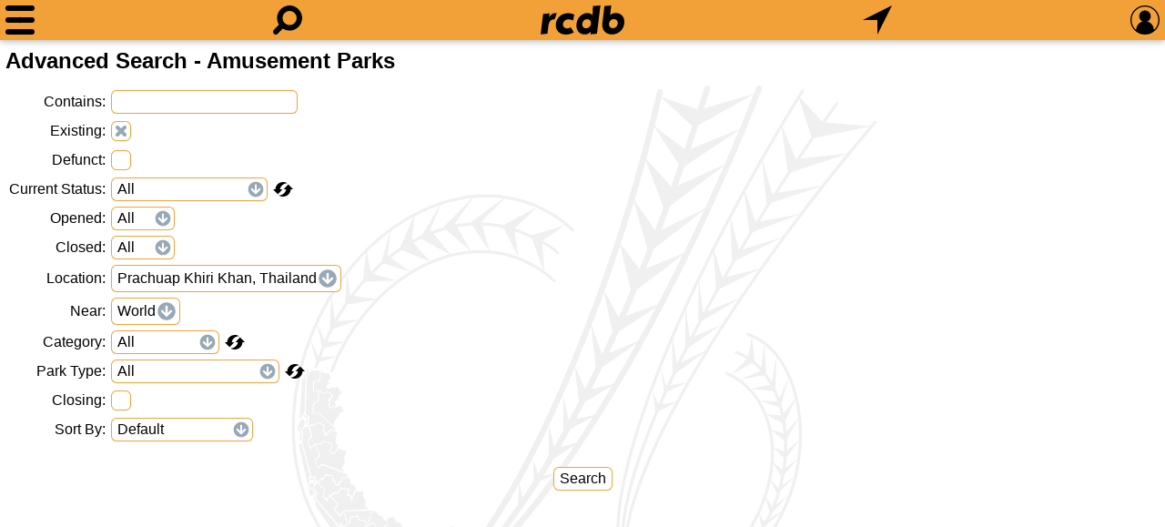

--- FILE ---
content_type: text/html; charset=UTF-8
request_url: https://rcdb.com/os.htm?ot=3&ol=64893&ex
body_size: 13884
content:
<!DOCTYPE html>
<html lang=en>
<head><meta name="viewport" content="width=device-width, initial-scale=1.0, shrink-to-fit=no, viewport-fit=cover"><title>Advanced Search - Amusement Parks</title><meta name=description content="Looking for statistics on the fastest, tallest or longest roller coasters?  Find it all and much more with the interactive Roller Coaster Database."><meta name=application-name content=rcdb><style>
:root {--left: 0px;}
:root {--right: 0px;}
:root {--pleft: env(safe-area-inset-left);}
:root {--pright: env(safe-area-inset-right);}
:root {--ptop: env(safe-area-inset-top);}
:root {--pbottom: env(safe-area-inset-bottom);}
@media all and (min-width: 1281px)
{
	:root {--left: calc((100% - 1280px) / 2);}
	:root {--right: calc((100% - 1280px) / 2);}
	:root {--pleft: 0px;}
	:root {--pright: 0px;}
}:root {--body-back: #fff;}
:root {--body-text: #000;}
:root {--title-text: #000;}
:root {--link-link: #0000ee;}
:root {--link-visited: #551a8b;}
:root {--menu-back: #303231;}
:root {--menu-text: #e0e0e0;}
:root {--menu-hov: #505050;}
:root {--menu-line: #505050;}
:root {--head-text: #000;}
:root {--bg-color: rgba(239,138,8,0.8);}
:root {--shadow: 0 2px 5px 0 rgba(0,0,0,0.16), 0 2px 10px 0 rgba(0,0,0,0.12);}
:root {--tbl-head: #000;}
:root {--tbl-body: #c0c0c0;}
:root {--tbl-hov: rgba(0,0,0,0.06);}
:root {--bg-image: url(60.svg);}
:root {--img-camera: url(17.svg);}
:root {--img-tree-open: url("[data-uri]");}
:root {--img-tree-clos: url("[data-uri]");}
:root {--img-swap: url(/50.svg);}

:root {--ctrl-back: #fff;}
:root {--ctrl-back-rev: #141d26;}
:root {--ctrl-text-rev: #aab8c2;}
:root {--ctrl-bdr: 1px solid var(--bg-color);}

:root {--img-sort-not: url("[data-uri]");}
:root {--img-sort-asc: url("[data-uri]");}
:root {--img-sort-dec: url("[data-uri]");}

:root {--img-close: url("[data-uri]");}
.shade {overflow-y: auto;}@media all and (max-width: 1280px)
{
	#pbox {display: none;}
}

html {-webkit-text-size-adjust: 100%;}
body {background-color: var(--body-back); color: var(--body-text);}
body {line-height: 1.4;}
body {margin: 0 var(--right) 0 var(--left); padding: var(--ptop) calc(var(--pright) + 6px) var(--pbottom) calc(var(--pleft) + 6px);}
body, select, input, textarea {font-size: 16px; font-family: Arial, Helvetica, sans-serif;}

.locsel, select, input, textarea {background-color: var(--ctrl-back); color: var(--body-text); border: var(--ctrl-bdr); box-sizing: border-box; padding: 3px 6px;}
select:not([multiple]), input, textarea {-webkit-appearance: none; -moz-appearance: none; appearance: none;}
.locsel, select, input:not([type=radio]), textarea {border-radius: 6px;}
input[type=radio]:checked {background-image: url([data-uri]);}
input[type=radio], input[type='checkbox'] {height: 22px; width: 22px;}
input[type=radio] {position: relative; top: -4px; border-radius: 11px; margin-right: 6px;}
input[type=checkbox] {margin: 2px 6px 2px 0; vertical-align: bottom;}
input[type=checkbox]:checked {background-image: url([data-uri]);}
.locsel, select:not([multiple]) {padding-right: 26px; background-repeat: no-repeat; background-position: right 0; background-image: url([data-uri]);}
.locsel:focus, select:focus, textarea:focus, input:focus {box-shadow: 0 0 0 1px var(--bg-color); outline: none;}

.locsel {display: inline-block;}
.locsel:link {color: var(--body-text);}
.locsel:hover {text-decoration: none;}

.pop {color: var(--menu-text); background: var(--menu-back); box-shadow: var(--shadow); padding: 6px;}
.pop input,
.pop select,
.pop textarea {background-color: var(--ctrl-back-rev); color: var(--ctrl-text-rev);}

ul.ll.inline {display: inline;}
ul.ll {margin: .75em 0; padding: 0;}
ul.ll li {display: inline;}
ul.ll li:not(:first-child):before {content: '\2022'; margin: 0 6px;}

.bold {font-weight: bold;}

a {text-decoration: none;}
a:link {color: var(--link-link);}
a:visited {color: var(--link-visited);}
a:hover {text-decoration: underline;}
/*a:focus {outline: thin dotted;}*/

form {margin: 0px;}

h1 {margin: 6px 0 12px 0; padding: 0; font-size: 1.5em; font-weight: bold; color: var(--title-text);}
h2 {margin: 0; padding: 0; font-size: 1.25em; font-weight: bold;}:root {--menu-w: 32px;}
:root {--look-w: 32px;}
:root {--home-w: 92px;}
:root {--find-w: 32px;}
:root {--sign-w: 32px;}
:root {--margin: calc((100% - var(--menu-w) - var(--look-w) - var(--home-w) - var(--find-w) - var(--sign-w)) / 8);}

#menu {width: var(--menu-w);}
#look {width: var(--look-w);}
#home {width: var(--home-w); background-image: url(61.svg);}
#find {width: var(--find-w);}
#sign {width: var(--sign-w);}

:root {--head-height: 32px;}
:root {--head-padding: 6px;}

:root {--head-total: calc(var(--head-height) + var(--head-padding) * 2);}

.svg {background-size: contain; background-repeat: no-repeat; background-position: center;}
.nav {position: fixed; left: var(--left); right: var(--right); box-shadow: var(--shadow);}

#menudrop {left: calc(var(--left) + var(--pleft)); white-space: nowrap;}
#signdrop {right: calc(var(--right) + var(--pright));}

#head {top: 0; height: var(--head-height); overflow: hidden; white-space: nowrap;}
#head {background: var(--bg-color); padding: var(--head-padding) calc(var(--pright) + 6px) var(--head-padding) calc(var(--pleft) + 6px);}
#head a {display: inline-block; position: relative; height: 32px;}
#head a:not(:first-child) {margin-left: var(--margin);}
#head a:not(:last-child) {margin-right: var(--margin);}

#bg {position: fixed; z-index: -1; left: 0; right: 0; top: var(--head-total); bottom: 0;}
#bg {background-image: var(--bg-image);}

#spacer {height: var(--head-total);}

#mask {position: fixed; display: none; top: var(--head-total); bottom: 0; left: 0; right: 0;}

@media all and (max-width: 640px)
{
	.shade > div > h2 {font-size: 22px;}

	.shade {width: 100%;}
					
	.mg a {padding: 6px 12px; font-size: 20px;}

	#signdrop form > * {padding: 9px;}
	.pref > * {padding: 9px 0;}

	#signdrop, 
	#signdrop select,
	#signdrop input {font-size: 22px;}

	#signdrop input[type='checkbox'] {height: 30px; width: 30px; margin: 0 12px 0 0;}
}

@media all and (min-width: 641px)
{
	.shade > div > h2 {font-size: 17px;}

	/*Not sure what wide did*/
	/*.wide {width: calc(50% + 32px); left: 50%; transform: translate(-50%, 0);}*/

	.mg a {padding: 3px 12px; font-size: 17px;}
					
	#signdrop form > * {padding: 6px;}
	.pref > * {padding: 6px 0;}

	#signdrop input[type='checkbox'] {margin: 0 6px 0 0;}
}

.shade > div > h2 {margin: 0; padding: 6px 0 6px 0; font-variant: small-caps;}
.shade > div > h2 {margin: 0; padding: 6px 0;}

#sqsr:empty {display: none;}
#lookdrop div {padding: 0 0 12px 0; font-size: 16px; border: 0;}
#lookdrop div:not(:first-child) {padding-top: 6px; border-top: 1px solid var(--menu-line);}
#lookdrop div:not(:last-child) {padding-bottom: 6px;}
#lookdrop div > a {display: block; text-decoration: none; padding: 3px;}
#lookdrop div > a:hover {background-color: var(--menu-hov);}
#lookdrop div > a > span {display: block;}

#signdrop input[type=text],
#signdrop input[type=password] {width: 100%; min-width: 215px;}
#signdrop label span,
.pref span {display: inline-block; padding-bottom: 1px;}
.pref {padding-left: 6px;}

#signdrop input,
#signdrop select {background-color: var(--ctrl-back-rev); color: var(--ctrl-text-rev);}

.shade {position: fixed; background: var(--menu-back); height: 0px; max-height: calc(100% - var(--head-total)); color: var(--menu-text);}
.shade {transition: height 0s ease;}

.mg a:hover {background-color: var(--menu-hov);}
.mg a {display: block; text-decoration: none;}

.shade a:link,
.shade a:visited,
.shade a:active {color: var(--menu-text);}

.shade {padding: 0 12px; box-sizing: border-box;}
.shade > div {padding: 6px 0;}
.shade > div:not(:first-child) {border-top: 1px solid var(--menu-line);}
.shade > div:not(:last-child) {border-bottom: 1px solid var(--menu-line);}
.shade > div > h2 {font-variant: small-caps;}

.shade {box-shadow: var(--shadow);}

/*#signdrop input[type=submit] {background-color: var(--bg-color); color: black; -webkit-appearance: none;}*/

#www {position: relative;}
#fpw {height: 16px; position: absolute; right: 6px; top: 0; bottom: 0; margin: auto; text-decoration: none;}
/*#fpw:hover {text-decoration: underline;}*/

#head {-webkit-tap-highlight-color: rgba(0,0,0,0);}

@media all and (max-width: 639px)
{
	#lookdrop {width: 100%; left: 0;}
	#qsf {width: calc(100% - 12px - 12px - 12px - 12px - 32px - 32px); left: calc(32px + 12px + 12px);}
	#qsf input {font-size: 22px; margin: 0px 16px;}
}

@media all and (min-width: 640px)
{
	#lookdrop {width: calc(50% - (var(--left) + var(--right)) / 2 + 48px); left: 50%; transform: translate(-50%, 0);}
	#qsf {width: calc(var(--look-w) + var(--home-w) + var(--find-w) + var(--margin) * 4 + 16px); left: 50%; transform: translate(-50%, 0);}
	#qsf input {font-size: 16px; margin: 4px 16px;}
}

#lookdrop > div {padding: 6px 0;}
#lookdrop div:last-child {font-size: 12px;}

#qs:focus {box-shadow: none;}

#qsf {display: none; position: absolute; top: 6px; height: calc(32px - 6px);}
#qsf {background-color: #141d26; border-radius: 16px;}
#qsf {padding: 3px 0px;}

#qsf input {box-sizing: border-box; width: calc(100% - 32px - 16px); -webkit-appearance: none;}
#qsf input {padding: 0;}
#qsf input {border: none;}
#qsf input:focus {outline: none;}
#qsf input::-ms-clear {display: none;}
#qsf input {background-color: transparent; color: #aab8c2;}

#qsc {display: none; width: 32px; height: 32px; position: absolute; right: 0; top: 0; cursor: pointer;}:root {--height: 6px;}
#menu.head {position: relative;}
#menu.head * {margin: 0; position: absolute; background-color: black; border-radius: calc(var(--height) / 2);}

#menu.head :nth-child(1) {top: 0; height: var(--height);}
#menu.head :nth-child(3) {top: calc(50% - var(--height) / 2); bottom: calc(50% - var(--height) / 2);}
#menu.head :nth-child(5) {bottom: 0; height: var(--height);}
#menu.head :nth-child(odd) {left: 0; right: 0;}

#menu.head :nth-child(2) {transform: rotate(45deg);}
#menu.head :nth-child(4) {transform: rotate(-45deg);}
#menu.head :nth-child(even) {top: calc(50% - var(--height) / 2); bottom: calc(50% - var(--height) / 2);}
#menu.head :nth-child(even) {left: calc(50% - var(--height) / 2); right: calc(50% - var(--height) / 2);}

@keyframes squishdown
{
	from {top: 0;}
	to {top: calc(50% - var(--height) / 2);}
}

@keyframes squishdownx
{
	from {top: calc(50% - var(--height) / 2);}
	to {top: 0;}
}

@keyframes squishup
{
	from {bottom: 0;}
	to {bottom: calc(50% - var(--height) / 2);}
}

@keyframes squishupx
{
	from {bottom: calc(50% - var(--height) / 2);}
	to {bottom: 0;}
}
			
@keyframes shrink
{
	from {left: 0; right: 0;}
	to {left: calc(50% - var(--height) / 2); right: calc(50% - var(--height) / 2);}
}

@keyframes shrinkx
{
	from {left: calc(50% - var(--height) / 2); right: calc(50% - var(--height) / 2);}
	to {left: 0; right: 0;}
}

@keyframes grow
{
	from {left: calc(50% - var(--height) / 2); right: calc(50% - var(--height) / 2);}
	to {left: calc(50% - (100% * 1.414) / 2 + var(--height) / 2); right: calc(50% - (100% * 1.414) / 2 + var(--height) / 2);}
}

@keyframes growx
{
	from {left: calc(50% - (100% * 1.414) / 2 + var(--height) / 2); right: calc(50% - (100% * 1.414) / 2 + var(--height) / 2);}
	to {left: calc(50% - var(--height) / 2); right: calc(50% - var(--height) / 2);}
}

#menu.head.gox :nth-child(1) {animation: squishdown 100ms linear forwards, shrink 100ms linear 100ms forwards;}
#menu.head.gox :nth-child(3) {animation: shrink 100ms linear 100ms forwards;}
#menu.head.gox :nth-child(5) {animation: squishup 100ms linear forwards, shrink 100ms linear 100ms forwards;}
#menu.head.gox :nth-child(even) {animation: grow 100ms linear 200ms forwards}

#menu.head.goh :nth-child(1) {top: calc(50% - var(--height) / 2);}
#menu.head.goh :nth-child(5) {bottom: calc(50% - var(--height) / 2);}
#menu.head.goh :nth-child(odd) {left: calc(50% - var(--height) / 2); right: calc(50% - var(--height) / 2);}
#menu.head.goh :nth-child(even) {left: calc(50% - (100% * 1.414) / 2 + var(--height) / 2); right: calc(50% - (100% * 1.414) / 2 + var(--height) / 2);}

#menu.head.goh :nth-child(even) {animation: growx 100ms linear forwards;}
#menu.head.goh :nth-child(5) {animation: shrinkx 100ms linear 100ms forwards, squishupx 100ms linear 200ms forwards;}
#menu.head.goh :nth-child(3) {animation: shrinkx 100ms linear 100ms forwards;}
#menu.head.goh :nth-child(1) {animation: shrinkx 100ms linear 100ms forwards, squishdownx 100ms linear 200ms forwards;}.cover {position: fixed; top: 0; bottom: 0; left: 0; right: 0; background-color: rgba(0, 0, 0, .5);}

.locator .close {position: absolute; right: 6px; bottom: 6px; display: block; background-image: var(--img-close);}
.locator .closed {background-image: var(--img-tree-clos);}
.locator .opened {background-image: var(--img-tree-open);}
.locator .selected a {font-weight: bold; text-decoration: underline;}
.locator a:link,
.locator a:visited {color: var(--menu-text);}

.locator {position: fixed; display: flex; flex-flow: column; white-space: nowrap;}
.locator > h1 {flex: 0 1 auto; text-align: center; margin: 0; border-bottom: 2px solid var(--menu-line); position: relative; color: var(--menu-text);}
.locator > div {flex: 1 1 auto; height: 100%; overflow-y: auto; -webkit-overflow-scrolling: touch; padding-top: 6px;}
.locator > div > div > a {display: inline-block; vertical-align: middle;}
.locator > div > div > a:nth-child(1) {height: 24px; background-repeat: no-repeat; background-position: right center; background-size: 18px; outline: none;}
.locator > div > div > a:nth-child(2) {padding: 3px 0; margin: 0 6px;}

@media all and (max-width: 640px)
{
	.locator {font-size: 22px;}
	.locator {top: 0; left: 0; width: calc(100% - 12px); height: calc(100% - 12px);}
	.locator .close {width: 24px; height: 24px;}
} 

@media all and (min-width: 641px)
{
	.locator {top: 50%; left: 50%; transform: translateX(-50%) translateY(-50%); min-width: 200px; height: 75vh;}
	.locator .close {width: 18px; height: 18px;}
}.osl {white-space: nowrap; margin-top: 12px;}
.osl tr td {padding: 2px; height: 26px;}
.osl tr td:first-child {text-align: right;}
.osl tr td:first-child:after {content: ':';}

#sub {text-align: center; margin: 24px 0 48px 0;}

.swap {background-position: center center; background-image: var(--img-swap); background-repeat: no-repeat;}
.swap {display: inline-block; height: 100%; width: 22px; vertical-align: top; margin-left: 6px; cursor: pointer;}</style>
<script>
function initHeader(){function open(node){function step3(){nodeShade.removeEventListener("transitionend",step3);if(nodeShade.style.overflowY=='hidden')nodeShade.style.overflowY='';nodeShade.style.height='auto';}function step2(){if(nodeShade.dataset.speed)nodeShade.style.transitionDuration=(height*parseFloat(nodeShade.dataset.speed)).toString()+'ms';nodeShade.style.opacity='';if(getComputedStyle(nodeShade,null).getPropertyValue("overflow-y")=='auto')nodeShade.style.overflowY='hidden';nodeShade.style.height=height.toString()+'px';if(height)nodeShade.addEventListener("transitionend",step3);else step3();}nodeMask.style.display='block';var nodeShade=document.getElementById(node.dataset.target);nodeShade.style.opacity=0;nodeShade.style.transitionDuration=0;nodeShade.style.height='auto';var height=nodeShade.getBoundingClientRect().height;nodeShade.style.height=0;window.requestAnimationFrame(step2);if(node.dataset.open)node.classList.add(node.dataset.open);if(node.dataset.close)node.classList.remove(node.dataset.close);if(node.dataset.aux)document.getElementById(node.dataset.aux).style.display='block';if(node.dataset.focus)document.getElementById(node.dataset.focus).focus();nodeOpen=node;}function close(node){function step4(){nodeShade.removeEventListener("transitionend",step4);if(nodeOpen==null)nodeMask.style.display='';if(nodeShade.style.overflowY=='hidden')nodeShade.style.overflowY='';}function step3(){nodeShade.style.height='';if(height)nodeShade.addEventListener("transitionend",step4);else step4();}function step2(){if(nodeShade.dataset.speed)nodeShade.style.transitionDuration=(height*parseFloat(nodeShade.dataset.speed)).toString()+'ms';nodeShade.style.height=height.toString()+'px';requestAnimationFrame(step3);}var nodeShade=document.getElementById(node.dataset.target);var height=nodeShade.getBoundingClientRect().height;nodeShade.style.transitionDuration=0;if(getComputedStyle(nodeShade,null).getPropertyValue("overflow-y")=='auto')nodeShade.style.overflowY='hidden';requestAnimationFrame(step2);if(nodeOpen.dataset.open)nodeOpen.classList.remove(nodeOpen.dataset.open);if(nodeOpen.dataset.close)nodeOpen.classList.add(nodeOpen.dataset.close);if(node.dataset.aux)document.getElementById(node.dataset.aux).style.display='';nodeOpen=null;}function click(e){var nodeClosed=null;var nodeShade;var anchor=e.target;while(anchor)if(anchor.tagName=='A')break;else anchor=anchor.parentNode;if(anchor){if(anchor.dataset.hold==undefined)anchor.blur();if(anchor.href==location.href+'#')e.preventDefault();if(nodeOpen){if(anchor==nodeOpen){close(nodeOpen);}else{if(anchor.dataset.hold==undefined)close(nodeOpen);if(anchor.dataset.target)open(anchor);}}else if(anchor.dataset.target)open(anchor);}else if(nodeOpen){nodeShade=document.getElementById(nodeOpen.dataset.target);if(!nodeShade.contains(e.target))close(nodeOpen);}}function clear(){while(nodeLookDrop.hasChildNodes())nodeLookDrop.removeChild(nodeLookDrop.lastChild);}function qs(e){queryCount++;nodeQSC.style.display=e.target.value.length?'block':'';if(e.target.value.length){var xhr=new XMLHttpRequest();var formData=new FormData();var dateStart=new Date();formData.append('q',e.target.value.toLowerCase());formData.append('s',queryCount);formData.append('w',window.innerWidth);formData.append('h',window.innerHeight);formData.append('r',devicePixelRatio);xhr.onload=function(){if(this.status==200){querySuccess++;var d=(new Date()).getTime()-dateStart.getTime();if(d>querySlow)querySlow=d;if(d<queryFast)queryFast=d;querySum+=d;var json=JSON.parse(this.response);if(json.sequence==queryCount){clear();if(json.results.length)nodeLookDrop.appendChild(document.createElement('div'));for(var n=0;n<json.results.length;n++){nodeLookDrop.lastChild.appendChild(document.createElement('a'));nodeLookDrop.lastChild.lastChild.href=json.results[n].l;nodeLookDrop.lastChild.lastChild.appendChild(document.createElement('span'));nodeLookDrop.lastChild.lastChild.lastChild.appendChild(document.createTextNode(json.results[n].t));if(json.results[n].s){nodeLookDrop.lastChild.lastChild.appendChild(document.createElement('span'));nodeLookDrop.lastChild.lastChild.lastChild.style.fontSize='75%';nodeLookDrop.lastChild.lastChild.lastChild.style.marginLeft='20px';nodeLookDrop.lastChild.lastChild.lastChild.appendChild(document.createTextNode(json.results[n].s));}}nodeLookDrop.appendChild(document.createElement('div'));}if(nodeLookDrop.hasChildNodes())nodeLookDrop.lastChild.textContent='Slowest: '+querySlow+' ms; Fastest: '+queryFast+' ms; Average: '+Math.round(querySum/(queryCount-queryNull))+' ms; '+querySuccess+' of '+(queryCount-queryNull);}else{alert(this.status);}};xhr.open('POST','/iqs.json');xhr.send(formData);}else{queryNull++;clear();}}function sp(e){e.stopPropagation();}function qsc(e){clear();nodeQSC.style.display='';nodeQSF.firstChild.value='';nodeQSF.firstChild.focus();}function ldmd(e){nodeQSF.firstChild.blur();}var nodeOpen=null;var nodeHead=document.getElementById('head');var nodeMask=document.getElementById('mask');var nodeQS=document.getElementById('qs');var nodeQSF=document.getElementById('qsf');var nodeLookDrop=document.getElementById('lookdrop');var nodeQSC=document.getElementById('qsc');var queryCount=0;var querySuccess=0;var queryNull=0;var querySum=0;var querySlow=0;var queryFast=60000;nodeQSF.addEventListener('click',sp);nodeHead.addEventListener('click',click);nodeMask.addEventListener('click',click);nodeQS.addEventListener('input',qs);nodeQSC.addEventListener('click',qsc);nodeLookDrop.addEventListener('touchstart',ldmd,{passive:true});nodeQS.setAttribute('autocorrect','off');function prefInput(e){var xhr=new XMLHttpRequest();var formData=new FormData();formData.append(e.target.dataset.name,e.target.value);xhr.onload=function(){if(this.status==200){location.reload(true);}};xhr.open('POST','/cookie.json');xhr.send(formData);}for(let pref of document.getElementsByClassName('pref'))pref.addEventListener('change',prefInput);for(let col of document.getElementsByClassName('cca')){var l=0;for(var m=0;m<col.childNodes.length;m++)l=Math.max(l,col.childNodes[m].offsetWidth);}function keyed(e){if(document.activeElement.tagName=='BODY'&&e.key.length==1&&!e.ctrlKey&&!e.altKey&&!e.metaKey){let node=document.getElementById('look');if(node){var event=new MouseEvent('click',{view:window,bubbles:true,cancelable:true});node.dispatchEvent(event);}}else if(e.key=='Escape'&&nodeOpen!=null)close(nodeOpen);}document.addEventListener("keydown",keyed);}document.addEventListener('DOMContentLoaded',initHeader);function initLocSel(){function open(e){function nodeNew(nodeAfter,depth,id,name,children){var node=document.createElement('div');node.dataset.id=id;node.dataset.depth=depth;node.appendChild(document.createElement('a'));node.lastChild.href='#';node.lastChild.style.width=(depth*24+24).toString()+'px';if(children)node.lastChild.classList.add('closed');node.appendChild(document.createElement('a'));node.lastChild.href='#';node.lastChild.appendChild(document.createTextNode(name));if(id==target.value)node.classList.add('selected');nodeTreeBox.insertBefore(node,nodeAfter);return node;}function select(ee){target.value=ee.target.parentNode.dataset.id;if(!autoSubmit){var xhr=new XMLHttpRequest();var formData=new FormData();formData.append('id',ee.target.parentNode.dataset.id);xhr.onload=function(){if(this.status==200){e.target.firstChild.nodeValue=JSON.parse(this.response).fullname;}else{alert(this.status);}};xhr.open('POST','/locationinfo.json');xhr.send(formData);}else target.form.dispatchEvent(new CustomEvent('submit'));close(ee);}function nodeOpen(id,scroll){var xhr=new XMLHttpRequest();var formData=new FormData();formData.append('id',id);if(geoMode)formData.append('geo',geoMode);if(typed)formData.append('object_type',typed);xhr.onload=function(){if(this.status==200){let node;for(node of nodeTreeBox.children)if(node.dataset.id==id)break;node.firstChild.classList.replace('closed','opened');var depth=parseInt(node.firstChild.parentNode.dataset.depth)+1;let children=JSON.parse(this.response).children;children.sort((a,b)=>b.name.localeCompare(a.name,navigator.languages));for(let child of children)nodeNew(node.nextSibling,depth,child.id,child.name,child.children);node.dataset.open=children.length;if(openingHierarchy.length)nodeOpen(openingHierarchy.shift(),true);else if(scroll)node.scrollIntoView();}else{alert(this.status);}};xhr.open('POST','/locationinfo.json');xhr.send(formData);}function nodeClose(node){if(node.dataset.open!==undefined){var open=parseInt(node.dataset.open);for(var n=0;n<open;n++){if(node.nextSibling.dataset.open!==undefined)nodeClose(node.nextSibling);node.parentNode.removeChild(node.nextSibling);}node.firstChild.classList.replace('opened','closed');delete node.dataset.open;}}function click(e){e.preventDefault();if(e.target.tagName=='A'){if(e.target.classList.contains('close'))close(e);else if(e.target.textContent.length)select(e);else if(e.target.parentNode.dataset.open===undefined)nodeOpen(e.target.parentNode.dataset.id);else nodeClose(e.target.parentNode);}}function close(e){e.preventDefault();nodePop.parentNode.removeChild(nodePop);nodeCover.parentNode.removeChild(nodeCover);}e.preventDefault();var openingHierarchy=[];let geoMode=typeof e.target.dataset.geo!=='undefined';let typed=typeof e.target.dataset.objectType!=='undefined'?e.target.dataset.objectType:0;let autoSubmit=typeof e.target.dataset.autoSubmit!=='undefined';let nodeCover=document.body.appendChild(document.createElement('div'));nodeCover.classList.add('cover');nodeCover.addEventListener('click',close);let nodePop=document.body.appendChild(document.createElement('div'));nodePop.classList.add('locator');nodePop.classList.add('pop');nodePop.addEventListener('click',click);nodePop.appendChild(document.createElement('h1'));nodePop.lastChild.appendChild(document.createTextNode(e.target.dataset.title));nodePop.lastChild.appendChild(document.createElement('a'));nodePop.lastChild.lastChild.href="#";nodePop.lastChild.lastChild.classList.add('close');var nodeTreeBox=nodePop.appendChild(document.createElement('div'));var target=document.getElementById(e.target.dataset.target);var xhr=new XMLHttpRequest();var formData=new FormData();formData.append('id',target.value);xhr.onload=function(){if(this.status==200){let location=JSON.parse(this.response);location.parents.forEach((parent)=>{openingHierarchy.unshift(parent.id);});openingHierarchy.push(target.value);if(location.parents.length)nodeNew(null,0,location.parents[location.parents.length-1].id,location.parents[location.parents.length-1].name,true);else nodeNew(null,0,target.value,location.name,true);nodeOpen(openingHierarchy.shift(),true);}else{alert(this.status);}};xhr.open('POST','/locationinfo.json');xhr.send(formData);}for(let elm of document.getElementsByClassName('locsel'))elm.addEventListener('click',open);}document.addEventListener('DOMContentLoaded',initLocSel);function shortDate(dt){switch(dt.length){case 4:return(new Date(dt.substr(0,4),0,1,12)).toLocaleDateString(navigator.languages,{year:'numeric'});case 7:return(new Date(dt.substr(0,4),dt.substr(5,2)-1,1,12)).toLocaleDateString(navigator.languages,{year:'numeric',month:'numeric'});case 10:return(new Date(dt.substr(0,4),dt.substr(5,2)-1,dt.substr(8,2),12)).toLocaleDateString(navigator.languages,{year:'numeric',month:'numeric',day:'numeric'});case 24:return(new Date(dt)).toLocaleDateString(navigator.languages,{year:'numeric',month:'numeric',day:'numeric'});default:return'';}}function dateTime(dt){return(new Date(dt)).toLocaleDateString(navigator.languages,{year:'numeric',month:'long',day:'numeric',hour:'numeric',minute:'numeric'});}function intlInit(){let ts=document.getElementsByTagName('time');for(let t=0;t<ts.length;t++){if(ts[t].hasAttribute('data-long'))ts[t].appendChild(document.createTextNode(dateTime(ts[t].getAttribute('datetime'))));else ts[t].appendChild(document.createTextNode(shortDate(ts[t].getAttribute('datetime'))));}for(let e of document.getElementsByClassName('int'))e.textContent=Intl.NumberFormat(navigator.languages).format(parseInt(e.textContent));for(let t of document.getElementsByClassName('float')){var o={};var p=t.dataset.prc?parseFloat(t.dataset.prc):1;o.minimumFractionDigits=p;o.maximumFractionDigits=p;t.textContent=Intl.NumberFormat(navigator.languages,o).format(parseFloat(t.textContent));}for(let t of document.getElementsByClassName('percent')){var o={};var p=t.dataset.prc?parseFloat(t.dataset.prc):1;o.style='percent';o.minimumFractionDigits=p;o.maximumFractionDigits=p;t.textContent=Intl.NumberFormat(navigator.languages,o).format(parseFloat(t.textContent));}for(let t of document.getElementsByClassName('currency')){var o={};var p=t.dataset.prc?parseFloat(t.dataset.prc):0;o.style='currency';o.currency=t.dataset.ccy;o.minimumFractionDigits=p;o.maximumFractionDigits=p;t.textContent=Intl.NumberFormat(navigator.languages,o).format(parseFloat(t.textContent));}for(let e of document.getElementsByClassName('sort'))if(e.tagName=='UL')[...e.children].sort((a,b)=>a.dataset.sort==b.dataset.sort?a.firstChild.firstChild.nodeValue.localeCompare(b.firstChild.firstChild.nodeValue,navigator.languages):parseInt(a.dataset.sort)-parseInt(b.dataset.sort)).map(node=>e.appendChild(node));else if(e.tagName=='SELECT')[...e.querySelectorAll(":not([value=''])")].sort((a,b)=>a.dataset.sort==b.dataset.sort?a.firstChild.nodeValue.localeCompare(b.firstChild.nodeValue,navigator.languages):parseInt(a.dataset.sort)-parseInt(b.dataset.sort)).map(node=>e.appendChild(node));}window.addEventListener('DOMContentLoaded',intlInit);function initForms(){function killDeadbeats(e){var colInput=e.target.getElementsByTagName('input');for(var n=0;n<colInput.length;n++)if(colInput[n].value.length==0||colInput[n].value=='0')colInput[n].disabled=true;var colSelect=e.target.getElementsByTagName('select');for(var n=0;n<colSelect.length;n++){var o=0;for(;o<colSelect[n].options.length;o++)if(colSelect[n].options[o].selected&&colSelect[n].options[o].value.length)break;if(o==colSelect[n].options.length)colSelect[n].disabled=true;}e.preventDefault();e.target.submit();}var colForms=document.getElementsByClassName('sanitize');for(var n=0;n<colForms.length;n++)colForms[n].addEventListener('submit',killDeadbeats,false);}window.addEventListener('load',initForms);function initSwapper(){function swap(e){var nodeTarget=document.getElementById(e.currentTarget.dataset.target);if(nodeTarget.multiple){var nSelections=0;for(var n=0;n<nodeTarget.options.length;n++)if(nodeTarget.options[n].selected)nSelections++;if(nSelections<=1){nodeTarget.options[0].disabled=false;nodeTarget.multiple=false;}}else{nodeTarget.options[0].selected=false;nodeTarget.options[0].disabled=true;nodeTarget.multiple=true;}}var colSwap=document.getElementsByClassName('swap');for(var n=0;n<colSwap.length;n++)colSwap[n].addEventListener('click',swap,false);}window.addEventListener('load',initSwapper);</script>
</head>
<body><div id=spacer></div><h1>Advanced Search - Amusement Parks</h1><section><form class=sanitize action="/r.htm"><div class="scroll nowrap"><table class=osl><tr><td>Contains<td><input type=text id=nc name=nc maxlength=50 value=""><tr><td>Existing<td><input name=ex type=checkbox checked><tr><td>Defunct<td><input name=df type=checkbox><tr><td>Current Status<td><select class=sort name=st id=st><option selected value>All<option value=310 data-sort=1>Under Construction<option value=93 data-sort=2>Operating<option value=311 data-sort=3>SBNO</select><div class=swap data-target=st></div><tr><td>Opened<td><select id=op name=op><option value selected>All<option value=2031>2031<option value=2028>2028<option value=2027>2027<option value=2026>2026<option value=2025>2025<option value=2024>2024<option value=2023>2023<option value=2022>2022<option value=2021>2021<option value=2020>2020<option value=2019>2019<option value=2018>2018<option value=2017>2017<option value=2016>2016<option value=2015>2015<option value=2014>2014<option value=2013>2013<option value=2012>2012<option value=2011>2011<option value=2010>2010<option value=2009>2009<option value=2008>2008<option value=2007>2007<option value=2006>2006<option value=2005>2005<option value=2004>2004<option value=2003>2003<option value=2002>2002<option value=2001>2001<option value=2000>2000<option value=1999>1999<option value=1998>1998<option value=1997>1997<option value=1996>1996<option value=1995>1995<option value=1994>1994<option value=1993>1993<option value=1992>1992<option value=1991>1991<option value=1990>1990<option value=1989>1989<option value=1988>1988<option value=1987>1987<option value=1986>1986<option value=1985>1985<option value=1984>1984<option value=1983>1983<option value=1982>1982<option value=1981>1981<option value=1980>1980<option value=1979>1979<option value=1978>1978<option value=1977>1977<option value=1976>1976<option value=1975>1975<option value=1974>1974<option value=1973>1973<option value=1972>1972<option value=1971>1971<option value=1970>1970<option value=1969>1969<option value=1968>1968<option value=1967>1967<option value=1966>1966<option value=1965>1965<option value=1964>1964<option value=1963>1963<option value=1962>1962<option value=1961>1961<option value=1960>1960<option value=1959>1959<option value=1958>1958<option value=1957>1957<option value=1956>1956<option value=1955>1955<option value=1954>1954<option value=1953>1953<option value=1952>1952<option value=1951>1951<option value=1950>1950<option value=1949>1949<option value=1948>1948<option value=1947>1947<option value=1946>1946<option value=1945>1945<option value=1943>1943<option value=1942>1942<option value=1941>1941<option value=1940>1940<option value=1939>1939<option value=1938>1938<option value=1937>1937<option value=1936>1936<option value=1935>1935<option value=1934>1934<option value=1933>1933<option value=1932>1932<option value=1931>1931<option value=1930>1930<option value=1929>1929<option value=1928>1928<option value=1927>1927<option value=1926>1926<option value=1925>1925<option value=1924>1924<option value=1923>1923<option value=1922>1922<option value=1921>1921<option value=1920>1920<option value=1919>1919<option value=1918>1918<option value=1917>1917<option value=1916>1916<option value=1915>1915<option value=1914>1914<option value=1913>1913<option value=1912>1912<option value=1911>1911<option value=1910>1910<option value=1909>1909<option value=1908>1908<option value=1907>1907<option value=1906>1906<option value=1905>1905<option value=1904>1904<option value=1903>1903<option value=1902>1902<option value=1901>1901<option value=1900>1900<option value=1899>1899<option value=1898>1898<option value=1897>1897<option value=1896>1896<option value=1895>1895<option value=1894>1894<option value=1893>1893<option value=1892>1892<option value=1891>1891<option value=1890>1890<option value=1889>1889<option value=1887>1887<option value=1886>1886<option value=1885>1885<option value=1884>1884<option value=1883>1883<option value=1882>1882<option value=1881>1881<option value=1880>1880<option value=1879>1879<option value=1878>1878<option value=1877>1877<option value=1876>1876<option value=1875>1875<option value=1874>1874<option value=1873>1873<option value=1872>1872<option value=1871>1871<option value=1870>1870<option value=1867>1867<option value=1863>1863<option value=1861>1861<option value=1860>1860<option value=1857>1857<option value=1856>1856<option value=1854>1854<option value=1853>1853<option value=1850>1850<option value=1847>1847<option value=1846>1846<option value=1843>1843<option value=1840>1840<option value=1828>1828<option value=1807>1807<option value=1805>1805<option value=1766>1766<option value=1583>1583<option value=1339>1339</select><tr><td>Closed<td><select id=cl name=cl><option value selected>All<option value=2025>2025<option value=2024>2024<option value=2023>2023<option value=2022>2022<option value=2021>2021<option value=2020>2020<option value=2019>2019<option value=2018>2018<option value=2017>2017<option value=2016>2016<option value=2015>2015<option value=2014>2014<option value=2013>2013<option value=2012>2012<option value=2011>2011<option value=2010>2010<option value=2009>2009<option value=2008>2008<option value=2007>2007<option value=2006>2006<option value=2005>2005<option value=2004>2004<option value=2003>2003<option value=2002>2002<option value=2001>2001<option value=2000>2000<option value=1999>1999<option value=1998>1998<option value=1997>1997<option value=1996>1996<option value=1995>1995<option value=1994>1994<option value=1993>1993<option value=1992>1992<option value=1991>1991<option value=1990>1990<option value=1989>1989<option value=1988>1988<option value=1987>1987<option value=1986>1986<option value=1985>1985<option value=1984>1984<option value=1983>1983<option value=1982>1982<option value=1981>1981<option value=1980>1980<option value=1979>1979<option value=1978>1978<option value=1977>1977<option value=1976>1976<option value=1975>1975<option value=1974>1974<option value=1973>1973<option value=1972>1972<option value=1971>1971<option value=1970>1970<option value=1969>1969<option value=1968>1968<option value=1967>1967<option value=1966>1966<option value=1965>1965<option value=1964>1964<option value=1963>1963<option value=1962>1962<option value=1961>1961<option value=1960>1960<option value=1959>1959<option value=1958>1958<option value=1957>1957<option value=1956>1956<option value=1955>1955<option value=1954>1954<option value=1953>1953<option value=1952>1952<option value=1951>1951<option value=1950>1950<option value=1949>1949<option value=1948>1948<option value=1947>1947<option value=1946>1946<option value=1944>1944<option value=1942>1942<option value=1941>1941<option value=1940>1940<option value=1939>1939<option value=1938>1938<option value=1937>1937<option value=1936>1936<option value=1935>1935<option value=1934>1934<option value=1933>1933<option value=1932>1932<option value=1931>1931<option value=1930>1930<option value=1929>1929<option value=1928>1928<option value=1927>1927<option value=1926>1926<option value=1925>1925<option value=1924>1924<option value=1923>1923<option value=1922>1922<option value=1920>1920<option value=1919>1919<option value=1918>1918<option value=1917>1917<option value=1916>1916<option value=1915>1915<option value=1914>1914<option value=1913>1913<option value=1912>1912<option value=1911>1911<option value=1910>1910<option value=1909>1909<option value=1908>1908<option value=1907>1907<option value=1906>1906<option value=1904>1904<option value=1903>1903<option value=1902>1902<option value=1901>1901<option value=1899>1899<option value=1895>1895<option value=1894>1894<option value=1892>1892</select><tr><td>Location<td><a class=locsel href=# data-class=locator data-title=Location data-target=targetol data-object-type=3>Prachuap Khiri Khan, Thailand</a><input type=hidden id=targetol value=64893 name=ol><tr><td>Near<td><a class=locsel href=# data-class=locator data-title=Location data-target=targetal data-geo>World</a><input type=hidden id=targetal value=0 name=al><tr><td>Category<td><select class=sort name=ca id=ca><option selected value>All<option value=166 data-sort=0>Private<option value=296 data-sort=0>Trolley Park</select><div class=swap data-target=ca></div><tr><td>Park Type<td><select class=sort name=pt id=pt><option selected value>All<option value=109 data-sort=0>Summer Funfair<option value=44 data-sort=0>Indoor Theme Park<option value=297 data-sort=0>Indoor / Outdoor FEC<option value=298 data-sort=0>Indoor FEC<option value=119 data-sort=0>World Expo / Fair</select><div class=swap data-target=pt></div><tr><td>Closing<td><input name=ic type=checkbox><tr><td>Sort By<td><select id=order name=order class=sort><option value selected>Default<option value=0>Pictures<option value=1>Amusement Park<option value=2>Amusement Park<option value=3>Location<option value=6>Distance<option value=7>Distance<option value=8>Opened<option value=9>Closed<option value=10>Status<option value=12>Posted<option value=28>Roller Coasters<option value=29>Status<option value=31>Closing</select></table></div><div id=sub><input type=submit value=Search></div><input type=hidden name=ot value=3></form></section><nav id=head class=nav><a href=# id=menu class=head data-target=menudrop data-open=gox data-close=goh aria-label=Menu><p><p><p><p><p></p></a><a id=look href=# data-target=lookdrop data-aux=qsf data-focus=qs aria-label=Search><svg  viewBox="0 0 32 32" xmlns="http://www.w3.org/2000/svg"><path d="M.88,26.87a3,3 1 1 0 4.25,4.25l5.65,-5.65a13.8,13.8 0 1 0 -4.25,-4.25zM26,13.8a7.8,7.8 0 0 1 -15.6,0a7.8,7.8 0 0 1 15.6,0"/></svg></a><a id=home href=/ class=svg aria-label=Home></a><a id=find href=/lo.htm aria-label="What's Nearby"><svg viewBox="0 0 2 2" xmlns="http://www.w3.org/2000/svg"><path d="M2 0L1 2L1 1L0 1Z"/></svg></a><a id=sign href=# data-target=signdrop aria-label=Preferences><svg viewBox="0 0 360 360" xmlns="http://www.w3.org/2000/svg"><circle id=test cx="180" cy="180" r="180" fill="#00FF00" fill-opacity="0"/><path d="m180,0 a180,180 0 0 0 0,360 180,180 0 0 0 0,-360Z M70,303 a165,165 0 1 1 220,0 110,110 0 1 0 -220,0z"/><circle cx="180" cy="133" r="72"/></svg></a><form id=qsf method=get action=/qs.htm><input id=qs name=qs type=text placeholder="Search rcdb.com" autocapitalize=off autocomplete=off spellcheck=false><svg id=qsc viewBox="0 0 64 64" xmlns="http://www.w3.org/2000/svg"><circle cx="32" cy="32" r="16" fill="#999"/><path d="M25,25L39,39 M25,39L39,25" stroke="black" stroke-width="3" stroke-linecap="round"/></svg></form></nav><div id=mask><div id=menudrop class="shade scroll-y" data-speed=.5><div class=mg><h2>Reports</h2><a href="/r.htm?ot=2&amp;op=2027">New for 2027</a><a href="/r.htm?ot=2&amp;op=2026">New for 2026</a><a href="/r.htm?ot=2&amp;op=2025">New for 2025</a><a href=/census.htm>Census</a><a href=/rhr.htm>Record Holders</a><a href=/location.htm>World View</a><a href=/ib.htm>Inversions</a></div><div class=mg><h2>Search</h2><a href="/os.htm?ot=2">Roller Coasters</a><a href="/os.htm?ot=3">Amusement Parks</a><a href="/os.htm?ot=12">Companies</a><a href="/os.htm?ot=13">People</a></div><div class=mg><h2>More</h2><a href=/g.htm>Glossary</a><a href=/about.htm>About This Site</a><a href=/tou.htm>Terms Of Use / Privacy</a><a href=/contact.htm>Contact Us</a></div></div><div id=lookdrop class="shade scroll-y" data-speed=.5></div><div id=signdrop class="shade scroll-y" data-speed=.5><div><h2>Sign On</h2><form><div><input id=user type=text placeholder="Username, email or phone"></div><div><input id=pass type=password placeholder=Password></div><div><div><label><input type=checkbox data-name=uom><span>Stay signed on</span></label></div></div><div id=www><input id=gogo type=submit value="Log In"><a id=fpw href=#>Forgot password?</a></div></form></div><div><h2>Options</h2><div class=pref><div><select data-name=lan><option selected value>English<option value=2>Français<option value=3>Deutsch<option value=4>Español<option value=5>Nederlands<option value=6>Português<option value=7>Italiano<option value=8>Svenska<option value=9>日本語<option value=10>中文</select></div><div><div><label><input type=checkbox data-name=uom value=2><span>Metric</span></label></div></div><div><div><label><input type=checkbox data-name=dm value=1><span>Dark Mode</span></label></div></div><div id=pbox><div><label><input type=checkbox data-name=npb checked value=1><span>Pillarbox</span></label></div></div></div></div></div></div><div id=bg class=svg></div></body></html>